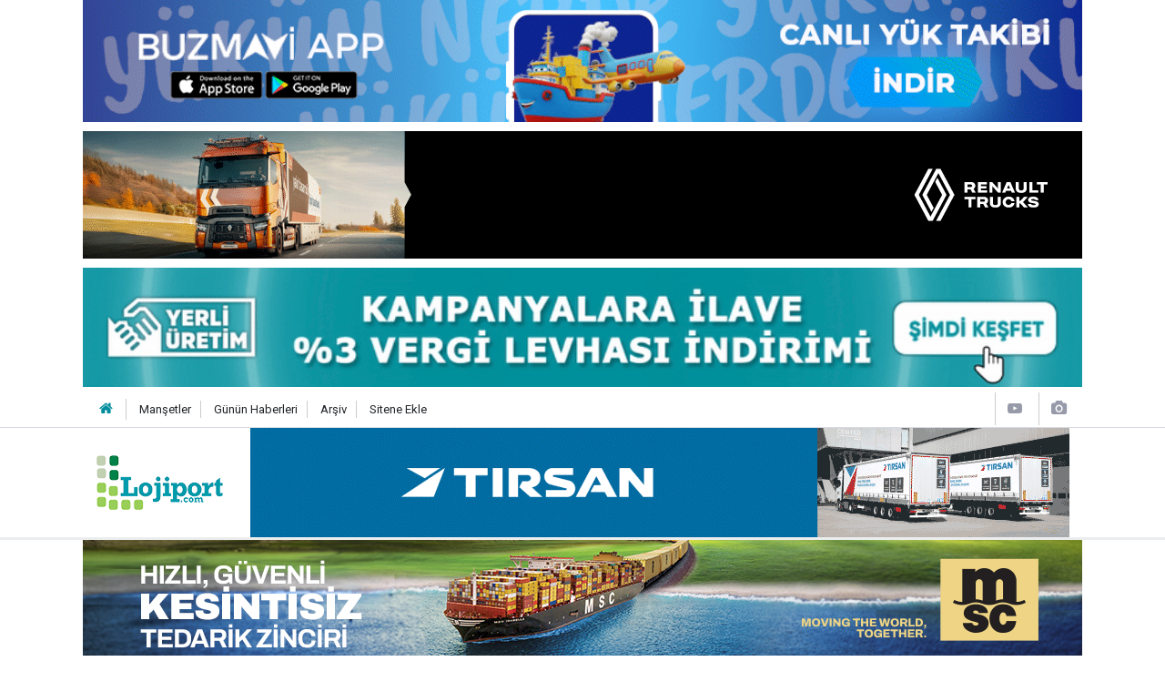

--- FILE ---
content_type: text/html; charset=UTF-8
request_url: https://www.lojiport.com/ata-demirerin-gemi-maceralari-89108v.htm
body_size: 7763
content:
<!doctype html>
	<html lang="tr">
	<head>
		<meta charset="utf-8"/>
		<meta http-equiv="X-UA-Compatible" content="IE=edge"/>
		<meta name="viewport" content="width=device-width, initial-scale=1"/>
		<title>Ata Demirer&#039;in gemi maceraları</title>
		<meta name="description" content="Ata Demirer Instagram hesabında yayınladığı &quot;gemi&quot; videolarıyla sevenlerime komik anlar yaşatıyor!" />
<link rel="canonical" href="https://www.lojiport.com/ata-demirerin-gemi-maceralari-89108v.htm" />
<link rel="amphtml" href="https://www.lojiport.com/service/amp/ata-demirerin-gemi-maceralari-89108v.htm" />
<meta property="og:type" content="article" />
<meta property="og:site_name" content="Loji Port" />
<meta property="og:url" content="https://www.lojiport.com/ata-demirerin-gemi-maceralari-89108v.htm" />
<meta property="og:title" content="Ata Demirer&#039;in gemi maceraları" />
<meta property="og:description" content="Ata Demirer Instagram hesabında yayınladığı &quot;gemi&quot; videolarıyla sevenlerime komik anlar yaşatıyor!" />
<meta property="og:image" content="https://www.lojiport.com/d/video/89108.jpg" />
<meta property="og:image:width" content="702" />
<meta property="og:image:height" content="351" />
<meta name="twitter:card" content="summary_large_image" />
<meta name="twitter:site" content="@lojiport" />
<meta name="twitter:url"  content="https://www.lojiport.com/ata-demirerin-gemi-maceralari-89108v.htm" />
<meta name="twitter:title" content="Ata Demirer&#039;in gemi maceraları" />
<meta name="twitter:description" content="Ata Demirer Instagram hesabında yayınladığı &quot;gemi&quot; videolarıyla sevenlerime komik anlar yaşatıyor!" />
<meta name="twitter:image" content="https://www.lojiport.com/d/video/89108.jpg" />
		<meta name="robots" content="max-snippet:-1, max-image-preview:large, max-video-preview:-1"/>
		<link rel="manifest" href="/manifest.json"/>
		<link rel="icon" href="https://www.lojiport.com/d/assets/favicon/favicon.ico"/>
		<meta name="generator" content="CM News 6.0"/>

		<link rel="preconnect" href="https://fonts.gstatic.com"/>
		<link rel="preconnect" href="https://www.google-analytics.com"/>
		<link rel="preconnect" href="https://stats.g.doubleclick.net"/>
		<link rel="preconnect" href="https://tpc.googlesyndication.com"/>
		<link rel="preconnect" href="https://pagead2.googlesyndication.com"/>

		<link rel="stylesheet" href="https://www.lojiport.com/d/assets/bundle/2019-main.css?1633951200"/>

		<script>
			const BURL = "https://www.lojiport.com/",
				DURL = "https://www.lojiport.com/d/";
		</script>
		<script type="text/javascript" src="https://www.lojiport.com/d/assets/bundle/2019-main.js?1633951200" async></script>

		<!-- Start Alexa Certify Javascript -->
<script type="text/javascript">
_atrk_opts = { atrk_acct:"JEofh1acOh00qy", domain:"lojiport.com",dynamic: true};
(function() { var as = document.createElement('script'); as.type = 'text/javascript'; as.async = true; as.src = "https://d31qbv1cthcecs.cloudfront.net/atrk.js"; var s = document.getElementsByTagName('script')[0];s.parentNode.insertBefore(as, s); })();
</script>
<noscript><img src="https://d5nxst8fruw4z.cloudfront.net/atrk.gif?account=JEofh1acOh00qy" style="display:none" height="1" width="1" alt="" /></noscript>
<!-- End Alexa Certify Javascript -->

<!-- Global site tag (gtag.js) - Google Analytics -->
<script async src="https://www.googletagmanager.com/gtag/js?id=UA-24480172-1"></script>
<script>
  window.dataLayer = window.dataLayer || [];
  function gtag(){dataLayer.push(arguments);}
  gtag('js', new Date());

  gtag('config', 'UA-24480172-1');
</script>

<script src="https://cdn.onesignal.com/sdks/OneSignalSDK.js" async=""></script>
<script>
  window.OneSignal = window.OneSignal || [];
  OneSignal.push(function() {
    OneSignal.init({
      appId: "7de413d5-3302-4308-96c1-1f0f5e44b3da",
    });
  });
</script>		<script src="https://jsc.idealmedia.io/site/948506.js" async></script>	</head>
	<body class="body-main video-detail video">
		<header class="base-header header-01 00">

				<section class="banner banner-wide mb-1"><script type="text/javascript">
document.write('<a href="https://linktr.ee/buzmavi " target="_blank"><img src="https://www.lojiport.com/d/banner/buzmaviiiiiii-7.20250827140405.gif" width="1098" height="134" alt=""/></a>');</script>

<div style="height: 10px"></div>
<a href="https://www.renault-trucks.com.tr/" target="_blank"><img class="img-fluid img-responsive lazy" loading="lazy" data-src="https://www.lojiport.com/d/banner/renault-trucks-yeni-tckd-2025-lojiport-1098x140px.gif" /></a>
<div style="height: 10px"></div>

<script type="text/javascript">
document.write('<a href="https://tenaxauto.com.tr/?utm_source=lojiport&utm_medium=ban" target="_blank"><img src="https://www.lojiport.com/d/banner/1098x130-gif-1.20251008071142.gif" width="1098" height="130" alt=""/></a>');</script></section>
		
	<div class="nav-top-container d-none d-lg-block">
		<div class="container">
			<div class="row">
				<div class="col">
					<nav class="nav-top">
	<div><a href="/" title="Anasayfa"><i class="icon-home"></i></a></div>
	<div><a href="/mansetler" title="Manşetler">Manşetler</a></div>
	<div>
		<a href="/son-haberler" title="Günün Haberleri">Günün Haberleri</a>
	</div>
	<div><a href="/ara" title="Arşiv">Arşiv</a></div>
	<div><a href="/sitene-ekle" title="Sitene Ekle">Sitene Ekle</a></div>
</nav>				</div>
				<div class="col-auto nav-icon">
					<div>
	<a href="/web-tv" title="Web TV"><span class="icon-youtube-play"></span></a>
</div>
<div>
	<a href="/foto-galeri" title="Foto Galeri"><span class="icon-camera"></span></a>
</div>
				</div>
			</div>
		</div>
	</div>

	<div class="nav-main-container">
		<div class="container">
			<div class="row h-100 align-items-center flex-nowrap">
				<div class="col-10 col-lg-auto brand">
					<a href="/" rel="home" title="Loji Port">
						<img class="lazy" loading="lazy" data-src="https://www.lojiport.com/d/assets/logo.png" alt="Loji Port" width="139" height="60"/>
					</a>
				</div>
				<div class="col-10 col-lg-auto d-none d-lg-block m-auto">
					<a href="https://tirsan.com.tr/yeni-nesil-tenteli-perdeli?utm_source=lojiport&utm_medium=banner&utm_campaign=lojiport_yeninesiltenteli_banner" target="_blank"><img class="img-fluid img-responsive lazy" loading="lazy" data-src="https://www.lojiport.com/d/banner/lojiport-com-900x120.20251013132516.gif" /></a>				</div>
				<div class="col-2 d-lg-none ml-auto">
					<ul class="nav-tool d-flex flex-row">
						<li>
							<button class="btn show-all-menu" aria-label="Menu"><i class="icon-menu"></i></button>
						</li>
						<li class="d-none d-sm-block">
							<a class="btn" href="/ara"><i class="icon-search"></i></a>
						</li>
					</ul>
				</div>
			</div>
		</div>
	</div>

				<section class="banner banner-wide mb-3"><a href="https://www.msc.com/" target="_blank"><img class="img-fluid img-responsive lazy" loading="lazy" data-src="https://www.lojiport.com/d/banner/lojiportbanner-1-1.jpg" /></a>

<div style="height: 10px"></div>

<div class="d-block d-sm-none banner">
<a href="https://tirsan.com.tr/yeni-nesil-tenteli-perdeli?utm_source=lojiport&utm_medium=banner&utm_campaign=lojiport_yeninesiltenteli_banner" target="_blank"><img class="img-fluid img-responsive lazy" loading="lazy" data-src="https://www.lojiport.com/d/banner/lojiport-com-900x120.20251013132516.gif" /></a>
</div></section>
		
	<section class="bar-last-news d-none d-sm-block">
	<div class="container d-flex align-items-center">
		<div class="icon">
			<i class="icon-spin-cm-1 animate-spin"></i>
			<span>24</span>
		</div>
		<div class="items">
			<div class="owl-carousel owl-align-items-center" data-options='{
				"items": 1,
				"rewind": true,
				"autoplay": true,
				"autoplayHoverPause": true,
				"dots": false,
				"nav": true,
				"navText": "icon-angle",
				"animateOut": "slideOutUp",
				"animateIn": "slideInUp"}'
			>
									<div class="item">
						<span class="time">10:16</span>
						<a href="/turkiye-iran-arasina-yeni-bir-sinir-kapisi-daha-geliyor-119118h.htm">Türkiye-İran arasına yeni bir sınır kapısı daha geliyor</a>
					</div>
										<div class="item">
						<span class="time">09:51</span>
						<a href="/plakalarini-kapatarak-kantara-girmeyen-tirlara-binlerce-lira-ceza-119117h.htm">Plakalarını kapatarak kantara girmeyen tırlara binlerce lira ceza</a>
					</div>
										<div class="item">
						<span class="time">16:39</span>
						<a href="/alisan-den-hartogh-tesislerinden-20-yilda-250-bin-iso-tank-gecti-119116h.htm">Alışan Den Hartogh tesislerinden 20 yılda 250 bin ISO tank geçti</a>
					</div>
										<div class="item">
						<span class="time">13:48</span>
						<a href="/und-baskani-arastan-lojiport-tvye-cok-ozel-aciklamalar-119108h.htm">UND Başkanı Aras'tan LOJİPORT TV'ye çok özel açıklamalar</a>
					</div>
										<div class="item">
						<span class="time">13:41</span>
						<a href="/arkas-lojistik-misirda-operasyon-merkezi-kurdu-119114h.htm">Arkas Lojistik, Mısır’da Operasyon Merkezi Kurdu</a>
					</div>
										<div class="item">
						<span class="time">10:34</span>
						<a href="/petrol-ofisi-artik-istanbul-havalimani-guzergahinda-da-var-119115h.htm">Petrol Ofisi, artık İstanbul Havalimanı güzergâhında da var</a>
					</div>
										<div class="item">
						<span class="time">10:22</span>
						<a href="/8-bin-seferimiz-macaristanin-belge-engeline-takildi-119113h.htm">"8 bin seferimiz Macaristan'ın belge engeline takıldı"</a>
					</div>
										<div class="item">
						<span class="time">09:58</span>
						<a href="/fms-servisinin-genisletilmis-rotasyonu-mardastan-baslayacak-119112h.htm">FMS servisinin genişletilmiş rotasyonu Mardaş’tan başlayacak</a>
					</div>
										<div class="item">
						<span class="time">08:57</span>
						<a href="/anadolu-kilavuzluk-yk-baskani-selahattin-aydin-tutuklandi-119111h.htm">Anadolu Kılavuzluk YK Başkanı Selahattin Aydın tutuklandı</a>
					</div>
										<div class="item">
						<span class="time">00:08</span>
						<a href="/und-baskani-serafettin-aras-lojiport-tvde-119110h.htm">UND Başkanı Şerafettin Aras Lojiport TV’de</a>
					</div>
								</div>
		</div>
		<div class="all-link">
			<a href="/son-haberler">Günün tüm <u>haberleri</u></a>
		</div>
	</div>
</section>
</header>
<!-- -->
	<main role="main">
		<div class="banner-pageskin container"><div class="pageskin-left"><div class=""><a href="https://ad.doubleclick.net/ddm/trackclk/N6553.2283119LOJIPORT/B34626157.434953444;dc_trk_aid=628187751;dc_trk_cid=245894632;dc_lat=;dc_rdid=;tag_for_child_directed_treatment=;tfua=;gdpr=${GDPR};gdpr_consent=${GDPR_CONSENT_755};ltd=;dc_tdv=1" target="_blank"><img class="img-fluid img-responsive lazy" loading="lazy" data-src="https://www.lojiport.com/d/banner/lojiport-com.jpg" /></a> <IMG SRC="https://ad.doubleclick.net/ddm/trackimp/N6553.2283119LOJIPORT/B34626157.434953444;dc_trk_aid=628187751;dc_trk_cid=245894632;ord=[timestamp];dc_lat=;dc_rdid=;tag_for_child_directed_treatment=;tfua=;gdpr=${GDPR};gdpr_consent=${GDPR_CONSENT_755};ltd=;dc_tdv=1?" attributionsrc BORDER="0" HEIGHT="1" WIDTH="1" ALT="Advertisement">

<div style="height: 10px"></div>

<a href="https://360cnp.com/etkinlikdetay.aspx?etkinlik=9-360-lojited-konferans" target="_blank"><img class="img-fluid img-responsive lazy" loading="lazy" data-src="https://www.lojiport.com/d/banner/300-x-600-piksel.jpg" /></a></div></div><div class="pageskin-right"><div class=""><a href="https://ad.doubleclick.net/ddm/trackclk/N1143028.2283119LOJIPORT/B34688174.435117935;dc_trk_aid=628062611;dc_trk_cid=246518493;dc_lat=;dc_rdid=;tag_for_child_directed_treatment=;tfua=;gdpr=${GDPR};gdpr_consent=${GDPR_CONSENT_755};ltd=;dc_tdv=1" target="_blank"><img class="img-fluid img-responsive lazy" loading="lazy" data-src="https://www.lojiport.com/d/banner/lojiport-300x600-scania-2.png" /></a> <IMG SRC="https://ad.doubleclick.net/ddm/trackimp/N1143028.2283119LOJIPORT/B34688174.435117935;dc_trk_aid=628062611;dc_trk_cid=246518493;ord=[timestamp];dc_lat=;dc_rdid=;tag_for_child_directed_treatment=;tfua=;gdpr=${GDPR};gdpr_consent=${GDPR_CONSENT_755};ltd=;dc_tdv=1?" attributionsrc BORDER="0" HEIGHT="1" WIDTH="1" ALT="Advertisement">

<div style="height: 10px"></div>

<a href="https://www.trans.eu/tr/safepay/" target="_blank"><img class="img-fluid img-responsive lazy" loading="lazy" data-src="https://www.lojiport.com/d/banner/banner-300x600px-tr-safepay-last.jpg" /></a>

<div style="height: 10px"></div>

<a href="http://www.filojitek.com/" target="_blank"><img class="img-fluid img-responsive lazy" loading="lazy" data-src="https://www.lojiport.com/d/banner/filojitek300600.gif" /></a></div></div></div>		<div class="container section-padding-gutter">
						
<div class="page-content">

	
	<div class="content-title title"><h1>Ata Demirer'in gemi maceraları</h1></div>

	<article class="video-detail article-detail">

		<aside class="article-side">
			<div class="position-sticky">

				<div class="content-date">
					<time class="p1" datetime="2020-11-20 11:03:00">11:03</time>
					<span class="p2">20 Kasım 2020</span>
				</div>

				<div class="content-tools bookmark-block" data-type="1" data-twitter="lojiport">
					<button class="icon-mail-alt bg" onclick="return openPopUp_520x390('https://www.lojiport.com/send_to_friend.php?type=20&amp;id=89108');" title="Arkadaşına Gönder"></button>
									</div>
			</div>
		</aside>

		<div class="article-content col px-0">

			<div class="video-wrapper">
				<div class="video-container">
					<iframe src="https://www.lojiport.com/video-embed/89108" width="100%" height="auto" frameborder="0" allowfullscreen></iframe>
				</div>
			</div>

			<div class="content-description">Ata Demirer Instagram hesabında yayınladığı "gemi" videolarıyla sevenlerime komik anlar yaşatıyor!</div>

			
							<div class="text-content"><p>Ata Demirer Instagram hesabında yayınladığı "gemi" videolarıyla sevenlerime komik anlar yaşatıyor!</p></div>
			
							<div class="content-view-count">İzlenme: 25701</div>
			
		</div>

	</article>

	
			<section class="comment-block">
		<header class="caption"><span>VİDEOYA</span> YORUM KAT</header>

		<div class="comment_add clearfix">
	<form method="post" id="comment_form_89108" onsubmit="return addComment(this, 20, 89108);">
		<textarea name="comment_content" class="comment_content" rows="6" placeholder="YORUMUNUZ" maxlength="2500"></textarea>
		<input type="hidden" name="reply" value="0"/>
		<span class="reply_to"></span>
		<input type="text" name="member_name" class="member_name" placeholder="AD-SOYAD"/>
		<input type="submit" name="comment_submit" class="comment_submit" value="YORUMLA"/>
	</form>
			<div class="info"><b>UYARI:</b> Küfür, hakaret, rencide edici cümleler veya imalar, inançlara saldırı içeren, imla kuralları ile yazılmamış,<br /> Türkçe karakter kullanılmayan ve büyük harflerle yazılmış yorumlar onaylanmamaktadır.</div>
	</div>
		
	</section>


<!-- -->

	
	<div class="sub-page-caption"><span>Benzer Videolar</span></div>

<section class="box-video">
	<div class="row">
		<div class="col-sm-12 col-md-6 col-lg-4 mb-sauto"><div class="post-item ia"><a href="/ata-demirerin-gemi-maceralari-89108v.htm"><div class="imgc"><img class="lazy" loading="lazy" data-src="https://www.lojiport.com/d/video/89108.jpg" alt="Ata Demirer&#039;in gemi maceraları" /></div><span class="t title-font">Ata Demirer'in gemi maceraları</span></a></div></div><div class="col-sm-12 col-md-6 col-lg-4 mb-sauto"><div class="post-item ia"><a href="/iste-mscnin-bahamalardaki-yeni-destinasyonu-ocean-cay-89107v.htm"><div class="imgc"><img class="lazy" loading="lazy" data-src="https://www.lojiport.com/d/video/89107.jpg" alt="İşte MSC’nin Bahamalar’daki yeni destinasyonu Ocean Cay" /></div><span class="t title-font">İşte MSC’nin Bahamalar’daki yeni destinasyonu Ocean Cay</span></a></div></div><div class="col-sm-12 col-md-6 col-lg-4 mb-sauto"><div class="post-item ia"><a href="/turkiyenin-ornek-deniz-kurulusu-ambarli-liman-tesisleri-89103v.htm"><div class="imgc"><img class="lazy" loading="lazy" data-src="https://www.lojiport.com/d/video/89103.jpg" alt="Türkiye&#039;nin örnek deniz kuruluşu: AMBARLI Liman Tesisleri" /></div><span class="t title-font">Türkiye'nin örnek deniz kuruluşu: AMBARLI Liman Tesisleri</span></a></div></div><div class="col-sm-12 col-md-6 col-lg-4 mb-sauto"><div class="post-item ia"><a href="/turkiyenin-ornek-deniz-kurulusu-ambarli-liman-tesisleri-2-89104v.htm"><div class="imgc"><img class="lazy" loading="lazy" data-src="https://www.lojiport.com/d/video/89104.jpg" alt="Türkiye&#039;nin örnek deniz kuruluşu: AMBARLI Liman Tesisleri-2" /></div><span class="t title-font">Türkiye'nin örnek deniz kuruluşu: AMBARLI Liman Tesisleri-2</span></a></div></div><div class="col-sm-12 col-md-6 col-lg-4 mb-sauto"><div class="post-item ia"><a href="/ydolu-denizciler-cesmeye-hayat-verdi-89092v.htm"><div class="imgc"><img class="lazy" loading="lazy" data-src="https://www.lojiport.com/d/video/89092.jpg" alt="YDO’lu denizciler Çeşme’ye hayat verdi" /></div><span class="t title-font">YDO’lu denizciler Çeşme’ye hayat verdi</span></a></div></div><div class="col-sm-12 col-md-6 col-lg-4 mb-sauto"><div class="post-item ia"><a href="/safiport-derincenin-ellecleme-hedefi-yilda-1-5-milyon-arac-89087v.htm"><div class="imgc"><img class="lazy" loading="lazy" data-src="https://www.lojiport.com/d/video/89087.jpg" alt="Safiport Derince’nin elleçleme hedefi yılda 1.5 milyon araç" /></div><span class="t title-font">Safiport Derince’nin elleçleme hedefi yılda 1.5 milyon araç</span></a></div></div><div class="col-sm-12 col-md-6 col-lg-4 mb-sauto"><div class="post-item ia"><a href="/turkiyenin-en-buyuk-deniz-motorini-ikmali-89082v.htm"><div class="imgc"><img class="lazy" loading="lazy" data-src="https://www.lojiport.com/d/video/89082.jpg" alt="Türkiye’nin en büyük deniz motorini ikmali" /></div><span class="t title-font">Türkiye’nin en büyük deniz motorini ikmali</span></a></div></div><div class="col-sm-12 col-md-6 col-lg-4 mb-sauto"><div class="post-item ia"><a href="/tgc-degirmendere-10-personel-sehit-oldu-89081v.htm"><div class="imgc"><img class="lazy" loading="lazy" data-src="https://www.lojiport.com/d/video/89081.jpg" alt="TGC DEĞİRMENDERE: 10 PERSONEL ŞEHİT OLDU" /></div><span class="t title-font">TGC DEĞİRMENDERE: 10 PERSONEL ŞEHİT OLDU</span></a></div></div><div class="col-sm-12 col-md-6 col-lg-4 mb-sauto"><div class="post-item ia"><a href="/bu-gemi-batmiyor-89080v.htm"><div class="imgc"><img class="lazy" loading="lazy" data-src="https://www.lojiport.com/d/video/89080.jpg" alt="Bu gemi batmıyor" /></div><span class="t title-font">Bu gemi batmıyor</span></a></div></div>	</div>
</section>
	
</div>		</div>
	</main>

	<footer class="base-footer footer-01">
	<div class="nav-top-container">
		<div class="container">
			<div class="row">
				<div class="col-12 col-lg-auto">
					Loji Port &copy; 2004				</div>
				<div class="col-12 col-lg-auto">
					<nav class="nav-footer">
	<div><a href="/" title="Anasayfa">Anasayfa</a></div>
	<div><a href="/kunye" title="Künye">Künye</a></div>
	<div><a href="/iletisim" title="İletişim">İletişim</a></div>
	<div>
		<a href="/gizlilik-ilkeleri" title="Gizlilik İlkeleri">Gizlilik İlkeleri</a>
	</div>
	<div><a href="/sitene-ekle" title="Sitene Ekle">Sitene Ekle</a></div>
</nav>
				</div>
				<div class="col-12 col-lg-auto">
					<div class="nav-social"><a class="facebook-bg" href="https://www.facebook.com/lojiport" rel="nofollow noopener noreferrer" target="_blank" title="Facebook ile takip et"><i class="icon-facebook"></i></a><a class="twitter-bg" href="https://twitter.com/lojiport" rel="nofollow noopener noreferrer" target="_blank" title="Twitter ile takip et"><i class="icon-twitter"></i></a><a class="linkedin-bg" href="https://www.linkedin.com/company/selçuk onur" rel="nofollow noopener noreferrer" target="_blank" title="Linkedin ile takip et"><i class="icon-linkedin"></i></a><a class="rss-bg" href="/service/rss.php" target="_blank" title="RSS, News Feed, Haber Beslemesi"><i class="icon-rss"></i></a></div>				</div>
			</div>
		</div>
	</div>
		<div class="container">
		<div class="row">
			<div class="col cm-sign">
				<i class="icon-cm" title="CM Bilişim Teknolojileri"></i>
				<a href="https://www.cmbilisim.com/haber-portali-20s.htm?utm_referrer=https%3A%2F%2Fwww.lojiport.com%2F" target="_blank" title="CMNews Haber Portalı Yazılımı">Haber Portalı Yazılımı</a>
			</div>
		</div>
	</div>
</footer>
<div id="nav-all" class="nav-all nav-all-01 overlay">
	<div class="logo-container">
		<img src="https://www.lojiport.com/d/assets/logo.png" alt="Loji Port" width="139" height="60" class="show-all-menu">
		<button id="close-nav-all" class="show-all-menu close"><i class="icon-cancel"></i></button>
	</div>
	<div class="search-container">
		<form action="/ara">
			<input type="text" placeholder="Sitede Ara" name="key"><button type="submit"><i class="icon-search"></i></button>
		</form>
	</div>
	<nav>
		<header class="caption">Haberler</header>
<ul class="topics">
		<li><a href="/son-haberler">Son Haberler</a></li>
	<li><a href="/mansetler">Manşetler</a></li>
			<li>
			<a href="/lojistik-haberleri-9hk.htm" title="Lojistik">Lojistik</a>
		</li>
				<li>
			<a href="/karayolu-haberleri-4hk.htm" title="Karayolu">Karayolu</a>
		</li>
				<li>
			<a href="/deniz-ticareti-haberleri-5hk.htm" title="Deniz Ticareti">Deniz Ticareti</a>
		</li>
				<li>
			<a href="/demiryolu-haberleri-6hk.htm" title="Demiryolu">Demiryolu</a>
		</li>
				<li>
			<a href="/havayolu-haberleri-2105hk.htm" title="Havayolu">Havayolu</a>
		</li>
				<li>
			<a href="/teslimat-haberleri-3601hk.htm" title="Teslimat">Teslimat</a>
		</li>
				<li>
			<a href="/kamyon-treyler-haberleri-3459hk.htm" title="Kamyon - Treyler">Kamyon - Treyler</a>
		</li>
				<li>
			<a href="/otobus-haberleri-2892hk.htm" title="Otobüs">Otobüs</a>
		</li>
				<li>
			<a href="/otomotiv-haberleri-7hk.htm" title="Otomotiv">Otomotiv</a>
		</li>
				<li>
			<a href="/yasam-haberleri-14hk.htm" title="Yaşam">Yaşam</a>
		</li>
				<li>
			<a href="/hafif-ticari-haberleri-1hk.htm" title="Hafif Ticari">Hafif Ticari</a>
		</li>
				<li>
			<a href="/kombine-haberleri-12hk.htm" title="Kombine">Kombine</a>
		</li>
				<li>
			<a href="/firmalar-dernekler-haberleri-13hk.htm" title="Firmalar-dernekler">Firmalar-dernekler</a>
		</li>
				<li>
			<a href="/lastik-jant-haberleri-834hk.htm" title="Lastik-jant">Lastik-jant</a>
		</li>
				<li>
			<a href="/foto-galeri-haberleri-27hk.htm" title="Foto Galeri">Foto Galeri</a>
		</li>
				<li>
			<a href="/teknoloji-haberleri-15hk.htm" title="Teknoloji">Teknoloji</a>
		</li>
				<li>
			<a href="/yan-sanayi-haberleri-3608hk.htm" title="Yan Sanayi">Yan Sanayi</a>
		</li>
				<li>
			<a href="/video-haberleri-29hk.htm" title="Vıdeo">Vıdeo</a>
		</li>
				<li>
			<a href="/yat-yelken-marina-haberleri-11hk.htm" title="Yat-yelken-marina">Yat-yelken-marina</a>
		</li>
				<li>
			<a href="/e-dergi-haberleri-6263hk.htm" title="E-dergi">E-dergi</a>
		</li>
				<li>
			<a href="/bilgi-bankasi-haberleri-7776hk.htm" title="Bilgi Bankası">Bilgi Bankası</a>
		</li>
				<li>
			<a href="/egitim-haberleri-17hk.htm" title="Eğitim">Eğitim</a>
		</li>
				<li>
			<a href="/global-logistics-news-haberleri-7821hk.htm" title="Global Logıstıcs News">Global Logıstıcs News</a>
		</li>
				<li>
			<a href="/manset-haberleri-25hk.htm" title="Manset">Manset</a>
		</li>
				<li>
			<a href="/oto-test-haberleri-5319hk.htm" title="Oto-test">Oto-test</a>
		</li>
				<li>
			<a href="/roportaj-haberleri-4877hk.htm" title="Röportaj">Röportaj</a>
		</li>
				<li>
			<a href="/son-dakika-haberleri-23hk.htm" title="Son Dakıka">Son Dakıka</a>
		</li>
				<li>
			<a href="/yolcu-tasimaciligi-haberleri-4703hk.htm" title="Yolcu Taşımacılığı">Yolcu Taşımacılığı</a>
		</li>
		
</ul>
<header class="caption">Diğer İçerikler</header>
<ul class="topics">
	<li><a href="#">Foto Galeri</a></li>
	<li><a href="#">Web Tv</a></li>
	<li><a href="#">Yazarlar</a></li>
	<li><a href="#">Gazete Manşetleri</a></li>
</ul>
<header class="caption">Kurumsal</header>
<ul class="topics">
	<li><a href="#">Künye</a></li>
	<li><a href="#">İletişim</a></li>
	<li><a href="#">Gizlilik İlkeleri</a></li>
	<li><a href="#">Kullanım Şartları</a></li>
	<li><a href="#">Geliştiriciler İçin</a></li>
</ul>	</nav>
</div>
<!-- -->
<script type="application/ld+json">
{
    "@context": "http://schema.org",
    "@graph": [
        {
            "@type": "WebSite",
            "url": "https://www.lojiport.com/",
            "name": "Loji Port",
            "description": "Güncel lojistik, taşımacılık,karayolu, havacılık, denizcilik ve nakliye haberleri",
            "potentialAction": {
                "@type": "SearchAction",
                "target": "https://www.lojiport.com/ara?key={search_term_string}",
                "query-input": "required name=search_term_string"
            }
        },
        {
            "@type": "Organization",
            "name": "Loji Port",
            "url": "https://www.lojiport.com/",
            "logo": "https://www.lojiport.com/d/assets/logo.png",
            "telephone": "0212 - 251 8670  ",
            "address": "Büyükşehir Konutları, Çamlık Caddesi, A 28 BLOK D:36\r\nBEYLİKDÜZÜ/İSTANBUL\r\nTel: 0212 - 251 8670 - 0212 872 9096",
            "sameAs": [
                "https://www.facebook.com/lojiport",
                "https://www.twitter.com/lojiport"
            ]
        },
        {
            "@type": "BreadcrumbList",
            "itemListElement": [
                {
                    "@type": "ListItem",
                    "position": 1,
                    "name": "Anasayfa",
                    "item": "https://www.lojiport.com/"
                },
                {
                    "@type": "ListItem",
                    "position": 2,
                    "name": "Web Tv",
                    "item": "https://www.lojiport.com/web-tv"
                },
                {
                    "@type": "ListItem",
                    "position": 3,
                    "name": "DENİZ TİCARETİ",
                    "item": "https://www.lojiport.com/deniz-ticareti-2vk.htm"
                }
            ]
        },
        {
            "@type": "NewsArticle",
            "datePublished": "2020-11-20T11:07:23+03:00",
            "dateCreated": "2020-11-20T11:07:23+03:00",
            "dateModified": "2020-11-20T11:09:44+03:00",
            "headline": "Ata Demirer&#039;in gemi maceraları",
            "description": "Ata Demirer Instagram hesabında yayınladığı &quot;gemi&quot; videolarıyla sevenlerime komik anlar yaşatıyor!",
            "articleSection": "Web TV",
            "image": [
                "https://www.lojiport.com/d/video/89108.jpg"
            ],
            "author": {
                "@type": "Organization",
                "name": "Loji Port",
                "logo": {
                    "@type": "ImageObject",
                    "url": "https://www.lojiport.com/d/assets/logo-amp.png",
                    "width": 600,
                    "height": 60
                }
            },
            "video": {
                "@type": "VideoObject",
                "thumbnailUrl": "https://www.lojiport.com/d/video/89108.jpg",
                "uploadDate": "2020-11-20T11:07:23+03:00",
                "embedUrl": "https://www.lojiport.com/video-embed/89108",
                "contentUrl": "https://www.lojiport.com/ata-demirerin-gemi-maceralari-89108v.htm",
                "name": "Ata Demirer&#039;in gemi maceraları",
                "description": "Ata Demirer Instagram hesabında yayınladığı &quot;gemi&quot; videolarıyla sevenlerime komik anlar yaşatıyor!"
            },
            "publisher": {
                "@type": "Organization",
                "name": "Loji Port",
                "logo": {
                    "@type": "ImageObject",
                    "url": "https://www.lojiport.com/d/assets/logo-amp.png",
                    "width": 600,
                    "height": 60
                }
            },
            "mainEntityOfPage": "https://www.lojiport.com/ata-demirerin-gemi-maceralari-89108v.htm",
            "inLanguage": "tr-TR"
        }
    ]
}
</script>
			<!-- 0.02105188369751 -->
	<script defer src="https://static.cloudflareinsights.com/beacon.min.js/vcd15cbe7772f49c399c6a5babf22c1241717689176015" integrity="sha512-ZpsOmlRQV6y907TI0dKBHq9Md29nnaEIPlkf84rnaERnq6zvWvPUqr2ft8M1aS28oN72PdrCzSjY4U6VaAw1EQ==" data-cf-beacon='{"version":"2024.11.0","token":"75ea2979bed2428889a99b28bf90900d","r":1,"server_timing":{"name":{"cfCacheStatus":true,"cfEdge":true,"cfExtPri":true,"cfL4":true,"cfOrigin":true,"cfSpeedBrain":true},"location_startswith":null}}' crossorigin="anonymous"></script>
</body>
	</html>
	